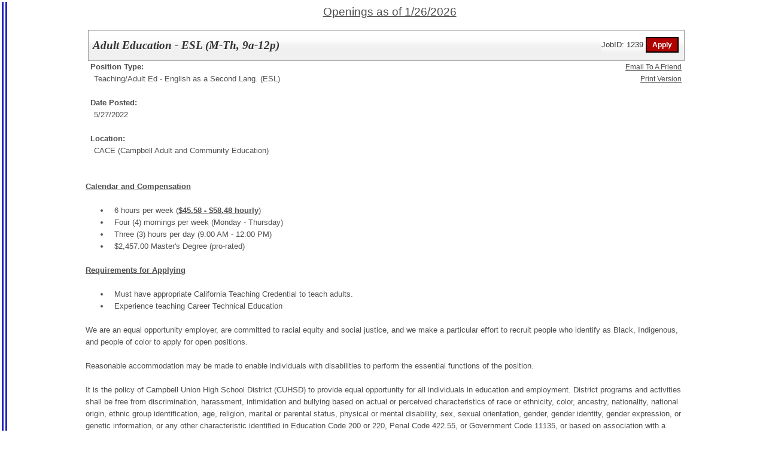

--- FILE ---
content_type: text/html
request_url: https://www.applitrack.com/cuhsd/onlineapp/JobPostings/view.asp?FromAdmin=true&AppliTrackJobId=1239
body_size: 1870
content:

<!DOCTYPE HTML PUBLIC "-//W3C//DTD HTML 4.01 Transitional//EN" "http://www.w3.org/TR/html4/loose.dtd">
<html>
<head><title>
Online Employment Application | Open Positions
</title>
    <script type="text/javascript" src="/cuhsd/ruxitagentjs_ICA7NVfghjoqrux_10305250107141607.js" data-dtconfig="rid=RID_-2001772596|rpid=-1516804511|domain=applitrack.com|reportUrl=/cuhsd/rb_bf28599crd|app=7927f457c7a0685b|owasp=1|featureHash=ICA7NVfghjoqrux|vcv=1|rdnt=1|uxrgce=1|cuc=xvf2dww8|mel=100000|dpvc=1|md=mdcc1=a#sk--user-info-title ^rb span.sk--user-name.fa-angle-up-after,mdcc2=cAdminUserID,mdcc3=cAPPLICANT|lastModification=1769423434228|tp=500,50,0|srbbv=2|agentUri=/cuhsd/ruxitagentjs_ICA7NVfghjoqrux_10305250107141607.js"></script><script src="https://ajax.googleapis.com/ajax/libs/jquery/3.5.1/jquery.min.js"></script>
    <link href="/OLA2Common/onlineapp/StyleSheets/AppLandingStyle.css?v=17" rel="stylesheet"
        type="text/css" />   
</head>
<body bgcolor="white" aLink="maroon" link="blue" vLink="blue">
<h1 style="display: none;">Open Positions for Campbell Union High School District</h1>
<table border="0" height="100%">
<tr height="100%">
	<td valign="top" height="100%">
		<table cellpadding="0" cellspacing="0" border="0" height="100%"><tr><td bgcolor="#2222BD">&nbsp;</td><td>&nbsp;</td><td bgcolor="#2222BD">&nbsp;</td></tr></table>
	</td>
	<td width="10%">&nbsp;&nbsp;&nbsp;</td>
	<td valign="top" width="80%">

	<center>
	<img src="/cuhsd/onlineapp/images/header.gif"></center>
	<form id="form1" name="form1">

<!--COPY FROM HERE-->
<script LANGUAGE="javascript">

var targetURL = "Output.asp"
var Search = location.search
if (Search == "") {Search = "?"} else {Search += "&"}
ScriptLoc = targetURL + Search
document.write('<scr' + 'ipt language=javascript src="' + ScriptLoc + '"></scr' + 'ipt>')

</script>


<div style="font-family: Arial;">
FMLA regulations require all employers to post the <a href="https://www.applitrack.com/pdfs/fmlaPoster2023.pdf">updated FMLA notice</a>.
<br />
</div>

<noscript><a href="view.asp?embed=1">Click here to view the Job Postings.</a></noscript>
<!--TO HERE-->
<br><div class='AppliTrackSearchBG label' style='text-align: center; padding-top: 6px; color: #666666;'>Powered by applicant tracking, a product of Frontline Education.  </div>
	</form>
	</td>
	<td width="10%">&nbsp;</td>
</tr>
</table>
  <script type="text/javascript" crossorigin="anonymous">
    getAudioEyeFlag();
    function getAudioEyeFlag() {
    const baseUrl = window.location.href.split('/JobPostings')[0];
        $.ajax({
            type: "POST",
            url: baseUrl+"/4experience.aspx/GetAudioEyeFlag",
            data: JSON.stringify({}),
            contentType: "application/json; charset=utf-8",
            dataType: "json",
            success: function (response) {
                if (response.d) {
                    !function () {
                        var t = function () {
                            var scriptElement = document.createElement("script");
                            scriptElement.src = "https://ws.audioeye.com/ae.js";
                            scriptElement.type = "text/javascript";
                            scriptElement.setAttribute("async", "");
                            document.getElementsByTagName("body")[0].appendChild(scriptElement);
                        };
                        "complete" !== document.readyState ? window.addEventListener ? window.addEventListener("load", t) : window.attachEvent && window.attachEvent("onload", t) : t();
                    }();
                }
            },
            error: function (error) {
                console.error(error);
            }
        });
    }
</script>
</body>
</html>
